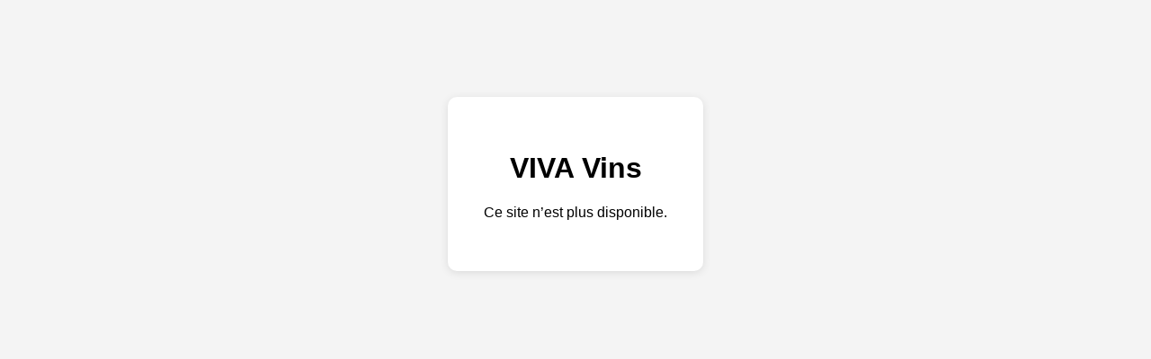

--- FILE ---
content_type: text/html; charset=UTF-8
request_url: https://www.viva-vins.ch/boutique/coffrets-cadeaux/aglianico-beneventano-igt-2021-exclusivite-europeenne-viva-vins-coffret-cadeau-en-bois-75cl-carte-cadeau/
body_size: 413
content:
<!DOCTYPE html>
<html lang="fr">
<head>
  <meta charset="UTF-8">
  <title>VIVA Vins</title>
  <style>
    body { 
      font-family: Arial, sans-serif; 
      text-align: center; 
      padding: 100px;
      background: #f4f4f4; 
    }
    .box {
      background: white;
      padding: 40px;
      border-radius: 10px;
      display: inline-block;
      box-shadow: 0 2px 10px rgba(0,0,0,0.1);
    }
  </style>
</head>
<body>
  <div class="box">
    <h1>VIVA Vins</h1>
    <p>Ce site n’est plus disponible.</p>
  </div>
</body>
</html>
